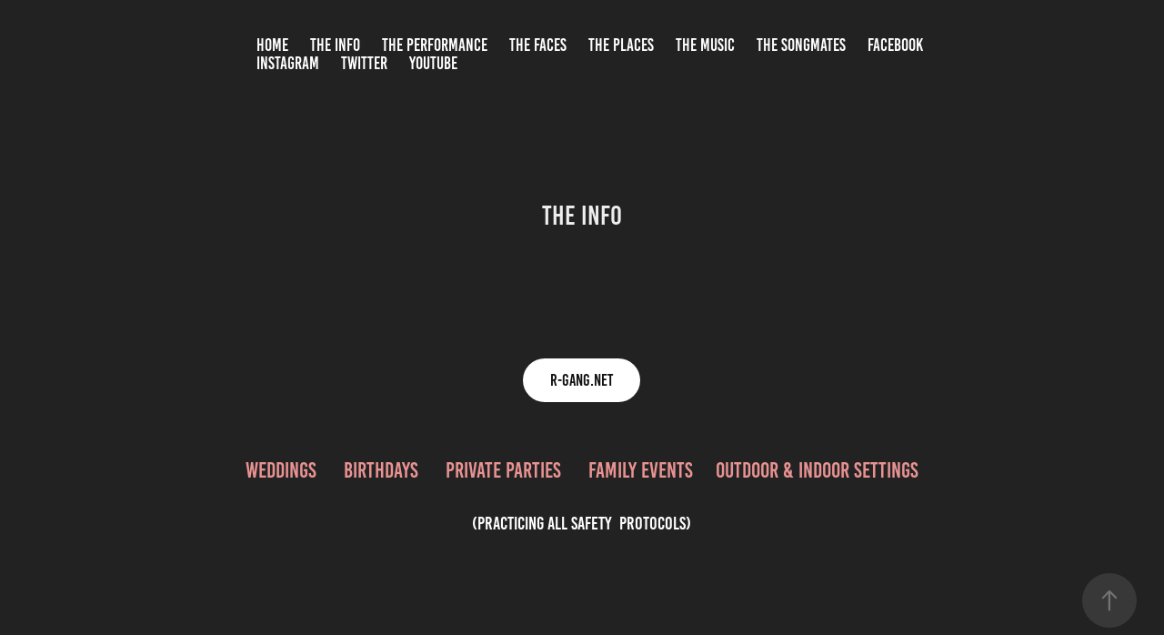

--- FILE ---
content_type: text/html; charset=utf-8
request_url: https://robdavis-theshow.com/the-info
body_size: 3927
content:
<!DOCTYPE HTML>
<html lang="en-US">
<head>
  <meta charset="UTF-8" />
  <meta name="viewport" content="width=device-width, initial-scale=1" />
      <meta name="twitter:card"  content="summary_large_image" />
      <meta name="twitter:site"  content="@AdobePortfolio" />
      <meta  property="og:title" content="Robert Davis - the info" />
      <meta  property="og:image" content="https://cdn.myportfolio.com/94e1a7f9-295d-4e0d-bb81-cd8f9acff421/6dc42a3d-6383-46d2-ad7b-62c9c9856ee3_rw_600.png?h=22d1a5823908d0ab92405d868a1a5ba8" />
      <link rel="icon" href="[data-uri]"  />
      <link rel="stylesheet" href="/dist/css/main.css" type="text/css" />
      <link rel="stylesheet" href="https://cdn.myportfolio.com/94e1a7f9-295d-4e0d-bb81-cd8f9acff421/2f62705885a10e10e13927fe1fe918841728928740.css?h=2a0b8013dd5d35e6d5a3ebc50f3781a4" type="text/css" />
    <link rel="canonical" href="https://robdavis-theshow.com/the-info" />
      <title>Robert Davis - the info</title>
    <script type="text/javascript" src="//use.typekit.net/ik/[base64].js?cb=8dae7d4d979f383d5ca1dd118e49b6878a07c580" async onload="
    try {
      window.Typekit.load();
    } catch (e) {
      console.warn('Typekit not loaded.');
    }
    "></script>
</head>
  <body class="transition-enabled">  <div class='page-background-video page-background-video-with-panel'>
  </div>
  <div class="js-responsive-nav">
    <div class="responsive-nav has-social">
      <div class="close-responsive-click-area js-close-responsive-nav">
        <div class="close-responsive-button"></div>
      </div>
          <nav class="nav-container" data-hover-hint="nav" data-hover-hint-placement="bottom-start">
      <div class="page-title">
        <a href="/home" >Home</a>
      </div>
      <div class="page-title">
        <a href="/the-info" class="active">the info</a>
      </div>
      <div class="page-title">
        <a href="/the-performance" >The Performance</a>
      </div>
      <div class="page-title">
        <a href="/the-faces" >The Faces</a>
      </div>
      <div class="page-title">
        <a href="/the-places" >The Places</a>
      </div>
      <div class="page-title">
        <a href="/the-music" >The Music</a>
      </div>
      <div class="page-title">
        <a href="/the-songmates" >The SongMates</a>
      </div>
      <div class="link-title">
        <a href="http://bobbydchi@facebook.com">facebook</a>
      </div>
      <div class="link-title">
        <a href="http://bobbydchi@instagram.com">instagram</a>
      </div>
      <div class="link-title">
        <a href="http://bobbydchi@twitter.com">twitter</a>
      </div>
      <div class="link-title">
        <a href="https://youtu.be/rKyRWDYzdQY">youtube</a>
      </div>
          </nav>
        <div class="social pf-nav-social" data-context="theme.nav" data-hover-hint="navSocialIcons" data-hover-hint-placement="bottom-start">
          <ul>
          </ul>
        </div>
    </div>
  </div>
    <header class="site-header js-site-header " data-context="theme.nav" data-hover-hint="nav" data-hover-hint-placement="top-start">
        <nav class="nav-container" data-hover-hint="nav" data-hover-hint-placement="bottom-start">
      <div class="page-title">
        <a href="/home" >Home</a>
      </div>
      <div class="page-title">
        <a href="/the-info" class="active">the info</a>
      </div>
      <div class="page-title">
        <a href="/the-performance" >The Performance</a>
      </div>
      <div class="page-title">
        <a href="/the-faces" >The Faces</a>
      </div>
      <div class="page-title">
        <a href="/the-places" >The Places</a>
      </div>
      <div class="page-title">
        <a href="/the-music" >The Music</a>
      </div>
      <div class="page-title">
        <a href="/the-songmates" >The SongMates</a>
      </div>
      <div class="link-title">
        <a href="http://bobbydchi@facebook.com">facebook</a>
      </div>
      <div class="link-title">
        <a href="http://bobbydchi@instagram.com">instagram</a>
      </div>
      <div class="link-title">
        <a href="http://bobbydchi@twitter.com">twitter</a>
      </div>
      <div class="link-title">
        <a href="https://youtu.be/rKyRWDYzdQY">youtube</a>
      </div>
        </nav>
        <div class="logo-wrap" data-context="theme.logo.header" data-hover-hint="logo" data-hover-hint-placement="bottom-start">
          <div class="logo e2e-site-logo-text logo-text  ">
                <a href="/home" class="preserve-whitespace"></a>

          </div>
        </div>
        <div class="social pf-nav-social" data-context="theme.nav" data-hover-hint="navSocialIcons" data-hover-hint-placement="bottom-start">
          <ul>
          </ul>
        </div>
        <div class="hamburger-click-area js-hamburger">
          <div class="hamburger">
            <i></i>
            <i></i>
            <i></i>
          </div>
        </div>
    </header>
    <div class="header-placeholder"></div>
  <div class="site-wrap cfix js-site-wrap">
    <div class="site-container">
      <div class="site-content e2e-site-content">
        <main>
  <div class="page-container" data-context="page.page.container" data-hover-hint="pageContainer">
    <section class="page standard-modules">
        <header class="page-header content" data-context="pages" data-identity="id:p5ec30d7070aaaf59eda30c40982fe461e7756e7d9b0f41292b424" data-hover-hint="pageHeader" data-hover-hint-id="p5ec30d7070aaaf59eda30c40982fe461e7756e7d9b0f41292b424">
            <h1 class="title preserve-whitespace e2e-site-logo-text">the info</h1>
            <p class="description"></p>
        </header>
      <div class="page-content js-page-content" data-context="pages" data-identity="id:p5ec30d7070aaaf59eda30c40982fe461e7756e7d9b0f41292b424">
        <div id="project-canvas" class="js-project-modules modules content">
          <div id="project-modules">
              <div class="js-project-module project-module module button project-module-button" data-id="m61ad014e9f72a6df82f4e0bdc95ac3d548943d2609acab07aaa0d"  style=" padding-top: px;
padding-bottom: px;
">
    <div class="button-container" style="">
      
      <a href="http://r-gang.net" target="_blank" class="button-module preserve-whitespace--nowrap">r-gang.net</a>
    </div>
</div>

              
              
              
              
              
              
              
              
              
              
              
              
              
              
              <div class="project-module module text project-module-text align- js-project-module e2e-site-project-module-text">
  <div class="rich-text js-text-editable module-text"><div class="sub-title"><span style="color:#e89292;" class="texteditor-inline-color">Weddings      Birthdays      Private Parties      Family events     outdoor &amp; Indoor settings</span></div><div><span class="texteditor-inline-color" style="color:#ffffff;">(practicing all safety  protocols)</span></div><div><br></div></div>
</div>

              
              
              
              
              
              
              
              
              
              <div class="project-module module text project-module-text align- js-project-module e2e-site-project-module-text">
  <div class="rich-text js-text-editable module-text"><div style="text-align:center;" class="title"><span style="color:#ffffff;" class="texteditor-inline-color"> davis music entertainment </span></div><div style="text-align:center;" class="sub-title"><span style="color:#ffffff;" class="texteditor-inline-color">(r-gang    the songmates    the trebor musigroup productions)</span></div><div style="text-align:center;" class="main-text"><span style="color:#ffffff;" class="texteditor-inline-color">Chicago IL     (312) 972 6795       davislife@icloud.com</span></div></div>
</div>

              
              
              
              
              <div class="js-project-module project-module module button project-module-button" data-id="m5fba9b901992afd243ff367eefac8da00638b15205ff6b9cea386"  style=" padding-top: px;
padding-bottom: px;
">
    <div class="button-container" style="  text-align: center;
">
      
      <a href="http://robdavis.hearnow.com" target="_blank" class="button-module preserve-whitespace--nowrap">robdavis.hearnow.com</a>
    </div>
</div>

              
              
              
              
              
              
              
              
              
              
              
              
              
              
              <div class="project-module module text project-module-text align- js-project-module e2e-site-project-module-text" style="padding-top: 0px;
padding-bottom: 0px;
  width: 100%;
  max-width: 800px;
  float: center;
  clear: both;
">
  <div class="rich-text js-text-editable module-text"><div class="title"><span style="font-size:25px;" class="texteditor-inline-fontsize"><span style="color:#ffffff;" class="texteditor-inline-color">Song to song / rob davis</span></span></div><div><span style="color:#ffffff;" class="texteditor-inline-color">available on all music outlets</span></div></div>
</div>

              
              
              
              
              
              <div class="project-module module image project-module-image js-js-project-module"  style="padding-top: px;
padding-bottom: px;
  width: 75%;
">

  

  
     <div class="js-lightbox" data-src="https://cdn.myportfolio.com/94e1a7f9-295d-4e0d-bb81-cd8f9acff421/6dc42a3d-6383-46d2-ad7b-62c9c9856ee3.png?h=aa816014bf1d62a21d2ced31cb50a4f2">
           <img
             class="js-lazy e2e-site-project-module-image"
             src="[data-uri]"
             data-src="https://cdn.myportfolio.com/94e1a7f9-295d-4e0d-bb81-cd8f9acff421/6dc42a3d-6383-46d2-ad7b-62c9c9856ee3_rw_1920.png?h=5b246bdba9a577b284a4782800f598d2"
             data-srcset="https://cdn.myportfolio.com/94e1a7f9-295d-4e0d-bb81-cd8f9acff421/6dc42a3d-6383-46d2-ad7b-62c9c9856ee3_rw_600.png?h=22d1a5823908d0ab92405d868a1a5ba8 600w,https://cdn.myportfolio.com/94e1a7f9-295d-4e0d-bb81-cd8f9acff421/6dc42a3d-6383-46d2-ad7b-62c9c9856ee3_rw_1200.png?h=a5916fe07e9a592444b6cb4f6359d495 1200w,https://cdn.myportfolio.com/94e1a7f9-295d-4e0d-bb81-cd8f9acff421/6dc42a3d-6383-46d2-ad7b-62c9c9856ee3_rw_1920.png?h=5b246bdba9a577b284a4782800f598d2 1920w,"
             data-sizes="(max-width: 1920px) 100vw, 1920px"
             width="1920"
             height="0"
             style="padding-bottom: 100%; background: rgba(0, 0, 0, 0.03)"
             
           >
     </div>
  

</div>

              
              
              
              
              
              
              
              
              
              
              
              
              
              
              <div class="project-module module form project-module-form js-project-module-form js-js-project-module" data-id="m5ec318b3502ed28109c05304a7f4d9a4206def2995bfbff5bda4a">
  <form class="contact-form e2e-site-contact-form">
     
      <div class="form-input">
            <label for="field1">Name *</label>
            <input type="text" name="field1" data-validate="required,Generic" placeholder="Your Name..." required />
      </div>
     
      <div class="form-input">
            <label for="email">Email Address *</label>
            <input type="text" name="email" data-validate="required,Email,required" placeholder="Your Email Address..." required />
      </div>
     
      <div class="form-input">
            <label for="field2">Message *</label>
            <textarea name="field2" data-validate="required,Generic" placeholder="Your Message..." required></textarea>
      </div>
                                <div class="js-submit submit-button" data-id="m5ec318b3502ed28109c05304a7f4d9a4206def2995bfbff5bda4a"><span class="js-submit-text submit-text preserve-whitespace">Submit</span></div>
  </form>
  <div class="contact-form-sent">
    Thank you!
  </div>
</div>

              
              
              
          </div>
        </div>
      </div>
    </section>
        <section class="back-to-top" data-hover-hint="backToTop">
          <a href="#"><span class="arrow">&uarr;</span><span class="preserve-whitespace">Back to Top</span></a>
        </section>
        <a class="back-to-top-fixed js-back-to-top back-to-top-fixed-with-panel" data-hover-hint="backToTop" data-hover-hint-placement="top-start" href="#">
          <svg version="1.1" id="Layer_1" xmlns="http://www.w3.org/2000/svg" xmlns:xlink="http://www.w3.org/1999/xlink" x="0px" y="0px"
           viewBox="0 0 26 26" style="enable-background:new 0 0 26 26;" xml:space="preserve" class="icon icon-back-to-top">
          <g>
            <path d="M13.8,1.3L21.6,9c0.1,0.1,0.1,0.3,0.2,0.4c0.1,0.1,0.1,0.3,0.1,0.4s0,0.3-0.1,0.4c-0.1,0.1-0.1,0.3-0.3,0.4
              c-0.1,0.1-0.2,0.2-0.4,0.3c-0.2,0.1-0.3,0.1-0.4,0.1c-0.1,0-0.3,0-0.4-0.1c-0.2-0.1-0.3-0.2-0.4-0.3L14.2,5l0,19.1
              c0,0.2-0.1,0.3-0.1,0.5c0,0.1-0.1,0.3-0.3,0.4c-0.1,0.1-0.2,0.2-0.4,0.3c-0.1,0.1-0.3,0.1-0.5,0.1c-0.1,0-0.3,0-0.4-0.1
              c-0.1-0.1-0.3-0.1-0.4-0.3c-0.1-0.1-0.2-0.2-0.3-0.4c-0.1-0.1-0.1-0.3-0.1-0.5l0-19.1l-5.7,5.7C6,10.8,5.8,10.9,5.7,11
              c-0.1,0.1-0.3,0.1-0.4,0.1c-0.2,0-0.3,0-0.4-0.1c-0.1-0.1-0.3-0.2-0.4-0.3c-0.1-0.1-0.1-0.2-0.2-0.4C4.1,10.2,4,10.1,4.1,9.9
              c0-0.1,0-0.3,0.1-0.4c0-0.1,0.1-0.3,0.3-0.4l7.7-7.8c0.1,0,0.2-0.1,0.2-0.1c0,0,0.1-0.1,0.2-0.1c0.1,0,0.2,0,0.2-0.1
              c0.1,0,0.1,0,0.2,0c0,0,0.1,0,0.2,0c0.1,0,0.2,0,0.2,0.1c0.1,0,0.1,0.1,0.2,0.1C13.7,1.2,13.8,1.2,13.8,1.3z"/>
          </g>
          </svg>
        </a>
  </div>
              <footer class="site-footer" data-hover-hint="footer">
                <div class="footer-text">
                  Powered by <a href="http://portfolio.adobe.com" target="_blank">Adobe Portfolio</a>
                </div>
              </footer>
        </main>
      </div>
    </div>
  </div>
</body>
<script type="text/javascript">
  // fix for Safari's back/forward cache
  window.onpageshow = function(e) {
    if (e.persisted) { window.location.reload(); }
  };
</script>
  <script type="text/javascript">var __config__ = {"page_id":"p5ec30d7070aaaf59eda30c40982fe461e7756e7d9b0f41292b424","theme":{"name":"marta\/ludwig"},"pageTransition":true,"linkTransition":true,"disableDownload":false,"localizedValidationMessages":{"required":"This field is required","Email":"This field must be a valid email address"},"lightbox":{"enabled":true,"color":{"opacity":0.94,"hex":"#fff"}},"cookie_banner":{"enabled":false}};</script>
  <script type="text/javascript" src="/site/translations?cb=8dae7d4d979f383d5ca1dd118e49b6878a07c580"></script>
  <script type="text/javascript" src="/dist/js/main.js?cb=8dae7d4d979f383d5ca1dd118e49b6878a07c580"></script>
</html>
